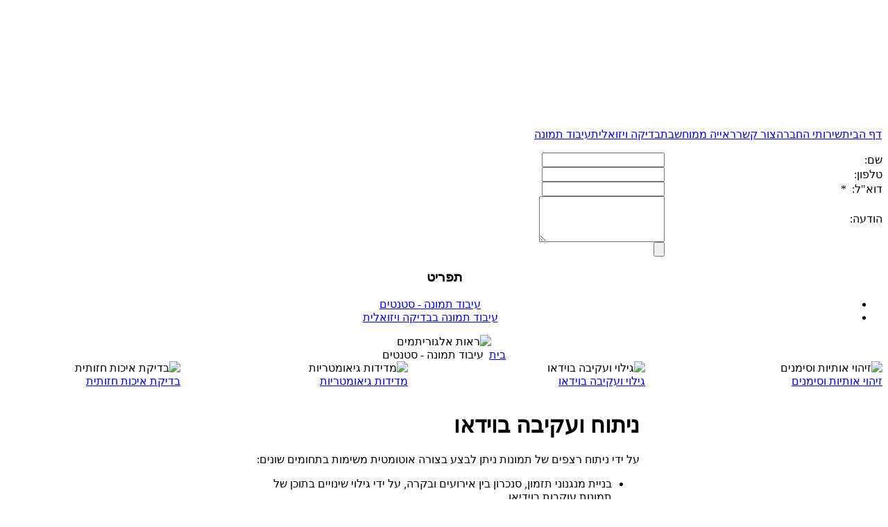

--- FILE ---
content_type: text/html; charset=utf-8
request_url: http://reut-vision.com/index.php/2011-07-12-14-54-04/36
body_size: 12743
content:
<!DOCTYPE html PUBLIC "-//W3C//DTD XHTML 1.0 Transitional//EN" "http://www.w3.org/TR/xhtml1/DTD/xhtml1-transitional.dtd">
<html xmlns="http://www.w3.org/1999/xhtml" xml:lang="he-il" lang="he-il" >
<head>
  <base href="http://reut-vision.com/index.php/2011-07-12-14-54-04/36" />
  <meta http-equiv="content-type" content="text/html; charset=utf-8" />
  <meta name="robots" content="index, follow" />
  <meta name="keywords" content="בדיקות אופטיות,עיבוד תמונה,ראיה ממוחשבת,ראייה ממוחשבת,בדיקה ויזואלית" />
  <meta name="title" content="גילוי ועקיבה בוידאו" />
  <meta name="author" content="Administrator" />
  <meta name="description" content="ראות אלגוריתמים בראייה ממוחשבת מתמחה בפיתוח ויישום של פתרונות מערכתיים הכוללים: בדיקות אופטיות,עיבוד תמונה,ראיה ממוחשבת,ראייה ממוחשבת,בדיקה ויזואלית" />
  <meta name="generator" content="Joomla! 1.5 - Open Source Content Management" />
  <title>ראות אלגוריתמים | ראיה ממוחשבת | ניתוח תמונה | גילוי ועקיבה בוידאו</title>
  <link href="/templates/reut/favicon.ico" rel="shortcut icon" type="image/x-icon" />
  <link rel="stylesheet" href="http://www.reut-vision.com/modules/mod_ampcontact/mod_ampcontact.css" type="text/css" />
  <script type="text/javascript" src="/media/system/js/mootools.js"></script>
  <script type="text/javascript" src="/media/system/js/caption.js"></script>
  <script type="text/javascript" src="/media/system/js/validate.js"></script>
  <script type="text/javascript" src="http://www.reut-vision.com/modules/mod_ampcontact/mod_ampcontact.js"></script>


<link rel="stylesheet" href="/templates/reut/css/template.css" type="text/css" />
<META name="y_key" content="07fb1f387fc961e8" />


</head>
<body>
<div dir="rtl" class="center" align="center">
	<div id="wrapper">
    	<div id="middle">
            <div id="top-flash">
                <!--
<object classid="clsid:D27CDB6E-AE6D-11cf-96B8-444553540000" width="814" height="151" codebase="http://download.macromedia.com/pub/shockwave/cabs/flash/swflash.cab#version=9,0,28,0">
<param name="movie" value="/templates/reut/images/reut_header.swf /&gt;   &lt;param name=" /> <embed type="application/x-shockwave-flash" width="814" height="151" src="/templates/reut/images/reut_header.swf" mce_src="/templates/reut/images/reut_header.swf" quality="high" pluginspage="http://www.adobe.com/shockwave/download/download.cgi?P1_Prod_Version=ShockwaveFlash"></embed>
</object>
-->
<p>
<object style="width: 814px; height: 151px;" data="/templates/reut/images/reut_header.swf" type="application/x-shockwave-flash">
<param name="movie" value="/templates/reut/images/reut_header.swf" />
</object>
</p>
            </div>
            
            <div id="navigation">
                <table width="100%" border="0" cellpadding="0" cellspacing="1"><tr><td nowrap="nowrap"><a href="/index.php/joomla-license" class="mainlevel" >דף הבית</a><a href="/index.php/joomla-overview" class="mainlevel" >שירותי החברה</a><a href="/index.php/home" class="mainlevel" >צור קשר</a><a href="/index.php/2011-05-16-09-28-18" class="mainlevel" >ראייה ממוחשבת</a><a href="/index.php/2011-05-22-10-03-55" class="mainlevel" >בדיקה ויזואלית</a><a href="/index.php/2011-05-22-10-47-49" class="mainlevel" >עיבוד תמונה</a></td></tr></table>
            </div>
            
            
            <div id="bodycol" class="clearfix">
            	<div id="bg-top">
                	
                </div>
                <div id="bg-mid" class="clearfix">
                	<div id="leftcol">
                    	<div id="contact_top">
                        			<div class="module-blue">
			<div>
				<div>
					<div>
											<script language="javascript" type="text/javascript">
function submitForm()
{
	f = document.ampContactForm;
	if(myAmpContactValidate(f)){
		f.submit();
	};
}
	function myAmpContactValidate(f){
	f = document.ampContactForm;
	if (document.formvalidator.isValid(f)) {
      f.check.value='3fd0516482a9b9981cfff51ffc92070d'; //send token
      return true; 
   }
   else {
      var msg = ':' + 'יש למלא שדות הבאים';
 
      //Example on how to test specific fields
	  if($('name').hasClass('invalid')){ msg += '\n\n\t* שדה שם לא תקין';}
	 if($('telephone').hasClass('invalid')){ msg += '\n\n\t* שדה טלפון לא תקין';}
     if($('email').hasClass('invalid')){ msg += '\n\n\t* שדה אימייל לא תקין';}
 
      alert(msg);
   }
   return false;
}
</script>

<div id="ampContactForm-blue">
	
	<form name="ampContactForm" id="ampContactForm" method="post" class="form-validate"  action="">
		<table cellspacing="0" cellpadding="0" width="100%" align="center" class="alignment">
		<tr>
		    <td  colspan="2" align="right" class="color"><p></p></td>
	      
		  </tr>
		  <tr>
		    <td  align="right" class="color">שם:</td>
	      <td>
	    	<input type="text" id="name" name="name" value="" onfocus="clearAmpContactText(this)" class="inputbutton required" />
		    </td>
		  </tr>
		    <tr>
		    <td align="right" class="color">טלפון:</td>
		    <td align="right">
		    <input type="text" name="telephone" id="telephone" value="" onfocus="clearAmpContactText(this)" class="ampContactText required" />
		    </td>
		   </tr>
		 	<tr>
		    <td align="right" class="color" >דוא"ל: &nbsp;*</td>
		    <td><input type="text" id="email" name="email" value="" onfocus="clearAmpContactText(this)" class="ampContactText required validate-email" /></td>
		  </tr>
		   <tr>
		    <td align="right" class="color">הודעה:</td>
		    <td><textarea name="text" rows="4" cols="0" class="ampContactTextarea"></textarea></td>
		  </tr>
		   <tr>
		    <td >       
		    </td>
		    <td align="right"><input type="button" onClick="submitForm();" value="" class="ampContactButton" /></td>
		  </tr>
		</table>
		<input type="hidden" name="ampContactAction" value="send" />
		<input type="hidden" name="check" value="post" />
		<input type="hidden" name="gword" value="" />
	</form>
</div>					</div>
				</div>
			</div>
		</div>
			<div class="module-black">
			<div>
				<div>
					<div>
													<h3>תפריט</h3>
											<ul class="menu"><li id="current" class="active item57"><a href="/index.php/2011-07-12-14-54-04"><span>עיבוד תמונה - סטנטים</span></a></li><li class="item58"><a href="/index.php/2011-07-12-14-54-46"><span>עיבוד תמונה בבדיקה ויזואלית</span></a></li></ul>					</div>
				</div>
			</div>
		</div>
	
                        </div>    
                    </div> 
                    <div id="body-content" >
                        <div id="title">
                            <table width="100%" cellspacing="0" cellpadding="0" border="0">
    <tbody>
        <tr>
            <td align="center"><img border="0" alt="ראות אלגוריתמים" src="/templates/reut/images/title_005.jpg" /></td>
        </tr>
    </tbody>
</table>
                        </div> 
                        
                        <div id="imgs">
                            <span class="breadcrumbs pathway">
<a href="http://www.reut-vision.com/" class="pathway">בית</a> <img src="/images/M_images/arrow_rtl.png" alt=""  /> עיבוד תמונה - סטנטים</span>
<table width="100%" cellspacing="0" cellpadding="0" border="0" dir="rtl">
    <tbody>
        <tr>
            <td width="20%"><img border="0" alt="זיהוי אותיות וסימנים" src="/templates/reut/images/k_4.jpg" /></td>
            <td width="7%">&#160;</td>
            <td width="20%"><img border="0" alt="גילוי ועקיבה בוידאו" src="/templates/reut/images/k_3.jpg" /></td>
            <td width="7%">&#160;</td>
            <td width="20%"><img border="0" alt="מדידות גיאומטריות" src="/templates/reut/images/k_2.jpg" /></td>
            <td width="6%">&#160;</td>
            <td width="20%"><img border="0" alt="בדיקת איכות חזותית" src="/templates/reut/images/k_1.jpg" /></td>
        </tr>
        <tr>
            <td width="20%" class="txet"><a href="/index.php/2011-07-12-14-54-04/13">זיהוי אותיות וסימנים </a></td>
            <td width="7%">&#160;</td>
            <td width="20%" class="txet"><a href="/index.php/2011-07-12-14-54-04/36">גילוי ועקיבה בוידאו</a></td>
            <td width="7%">&#160;</td>
            <td width="20%" class="txet"><a href="/index.php/2011-07-12-14-54-04/23">מדידות גיאומטריות</a></td>
            <td width="6%">&#160;</td>
            <td width="20%" class="txet"><a href="/index.php/2011-07-12-14-54-04/19">בדיקת איכות חזותית</a></td>
        </tr>
    </tbody>
</table>
                        </div> 
						<div id="content">
                    		
<table class="contentpaneopen">



<tr>
<td valign="top">
<table width="573" cellspacing="5" cellpadding="0" border="0">
    <tbody>
        <tr>
            <td width="120" align="right" colspan="2"><img width="120" height="120" border="0" align="absMiddle" src="/images/stories/k_3.jpg" alt="" /></td>
        </tr>
        <tr>
            <td align="right" colspan="2" dir="rtl">
            <h1 style="text-align: right;">ניתוח ועקיבה בוידאו</h1>
            <p>על ידי ניתוח רצפים של תמונות ניתן לבצע בצורה אוטומטית משימות בתחומים שונים:</p>
            <ul>
                <li>בניית מנגנוני תזמון, סנכרון בין אירועים ובקרה, על ידי גילוי שינויים בתוכן של תמונות עוקבות בוידיאו.</li>
                <li>בניית כלי דיווח אוטומטי על אירועים  מגוונים, המוגדרים "מעניינים", באמצעות גילוי הופעה או העלמות עצמים בשדה  הראייה, שינוי מספר ומיקום העצמים, ואפילו שינוי המערך הגיאומטרי שלהם.</li>
                <li>באמצעות עקיבה אחר מטרות ברצף תמונות  וידיאו ניתן למדוד מהירויות וכיווני תנועה של עצמים בשדה ראיה, כמו גם  למדוד מסלולים ומרחקי תנועה.</li>
            </ul>
            </td>
        </tr>
        <tr>
            <td align="right" colspan="2"><img width="492" height="12" border="0" align="absMiddle" src="/images/stories/line.jpg" alt="" /></td>
        </tr>
        <tr>
            <td align="right" colspan="2">
            <table width="300" cellspacing="4" cellpadding="0" border="0">
                <tbody>
                    <tr>
                        <td width="41"><img width="41" height="10" border="0" align="absMiddle" src="/images/stories/chek.png" alt="" /></td>
                        <td>עקיבה לצרכי מחקר זואולוגי</td>
                    </tr>
                    <tr>
                        <td width="41">&#160;</td>
                        <td>&#160;</td>
                    </tr>
                    <tr>
                        <td width="41">&#160;</td>
                        <td><img width="180" height="144" border="0" align="absMiddle" src="/images/stories/c57_14_10_03_bigtosh.gif" alt="" /></td>
                    </tr>
                    <tr>
                        <td width="41">&#160;</td>
                        <td>&#160;</td>
                    </tr>
                </tbody>
            </table>
            </td>
        </tr>
    </tbody>
</table></td>
</tr>

</table>
<span class="article_separator">&nbsp;</span>

                    	</div>
                    </div>
                    
                </div>
            	<div id="bg-bottom">
                	<div id="footer">
                    	
                    </div>
                    
                    <div align="center" id="links" class="clearfix">
                    	
                    </div>
                    <div id="bot-logo" class="clearfix" align="center">
                    	
                    </div>
                </div>
            </div>
            
		</div>        
	</div>
<a href="http://www.reut-vision.com/index.php/2011-05-22-10-47-49" title="עיבוד תמונות בראיה ממוחשבת">עיבוד תמונה</a>

</div>    

</body>
</html>